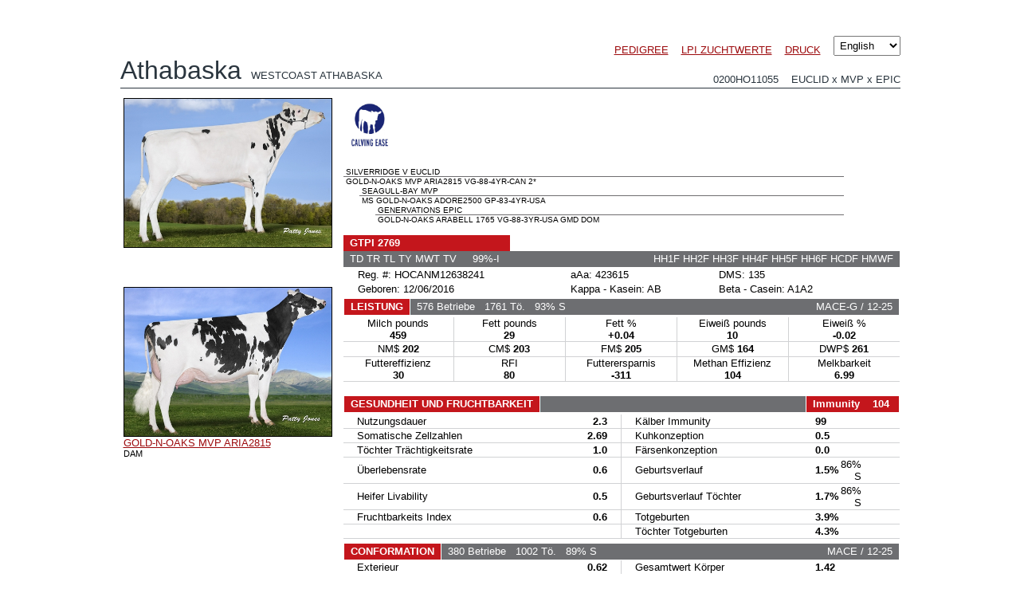

--- FILE ---
content_type: text/html; charset=UTF-8
request_url: https://www.semex.com/inc/bull/0200HO11055&lang=de&data=tpi&print=n&mobile=1
body_size: 60505
content:
<!DOCTYPE HTML PUBLIC "-//W3C//DTD HTML 4.01 Transitional//EN" "http://www.w3.org/TR/html4/loose.dtd">

<html>

<head>

<title>Semex </title>

<meta http-equiv="Content-Type" content="text/html; charset=utf-8">

<meta name="description" content="Semex develops and markets high quality genetic technologies, products and services to benefit livestock producers around the world while creating value for its owners. Our qualified, dedicated team is committed to achieving customer satisfaction and corporate success through strategic planning, innovation and partnerships.">
<meta name="keywords" content="Holstein Breeding Guide Royal Results Proof Top 100 LPI English Spansh French USA Red and White Jersey ayrshire Brown Swiss Canadienne Guernsey Milk Shorthorn Protein Breeds Designer Series Young Sire Search Beef Sires Promate Embryos Balance Newsletter Alliance Newsletter Beef Newsletter Breed Magazines Canadian Government Agencies Canadian Breed Associations">
<meta name="ROBOTS" content="noindex">

<link rel="shortcut icon" href="/favicon.ico">

<script src="//ajax.googleapis.com/ajax/libs/jquery/1.6/jquery.min.js" type="text/javascript"></script>
<script src="//ajax.googleapis.com/ajax/libs/jqueryui/1.8/jquery-ui.min.js" type="text/javascript"></script>
<script src="/images/layout2/slidebox/jquery.bxslider.js"></script>

<link href="/images/layout2/slidebox/jquery.bxslider.css" rel="stylesheet" />
<link rel="stylesheet" href="/images/layout2/main.css" type="text/css">

</head>

<body>
<style>body { padding:30px!important; }</style><FONT FACE="verdana,arial,helvetica" SIZE="2">

	<script type="text/javascript" src="/fancybox/source/jquery.fancybox.js?v=2.0.6"></script>
	<link rel="stylesheet" type="text/css" href="/fancybox/source/jquery.fancybox.css?v=2.0.6" media="screen" />
	<script type="text/javascript" src="/fancybox/source/helpers/jquery.fancybox-media.js?v=1.0.0"></script>

	<script type="text/javascript">
		$(document).ready(function() {
			/*
			 *  Simple image gallery. Uses default settings
			 */

			$('.fancybox').fancybox({
			      openEffect	: 'elastic',
			      closeEffect	: 'elastic',
			      prevEffect	: 'fade',
			      nextEffect	: 'fade',
			      autoDimensions	: true
			});

			/*
			 *  Different effects
			 */

			// Change title type, overlay opening speed and opacity
			$(".fancybox-effects-a").fancybox({
				helpers: {
					title : {
						type : 'outside'
					},
					overlay : {
						speedIn : 500,
						opacity : 0.95
					}
				}
			});

			// Disable opening and closing animations, change title type
			$(".fancybox-effects-b").fancybox({
				openEffect  : 'none',
				closeEffect	: 'none',

				helpers : {
					title : {
						type : 'over'
					}
				}
			});

			// Set custom style, close if clicked, change title type and overlay color
			$(".fancybox-effects-c").fancybox({
				wrapCSS    : 'fancybox-custom',
				closeClick : true,

				helpers : {
					title : {
						type : 'inside'
					},
					overlay : {
						css : {
							'background-color' : '#eee'
						}
					}
				}
			});

			// Remove padding, set opening and closing animations, close if clicked and disable overlay
			$(".fancybox-effects-d").fancybox({
				padding: 0,

				openEffect : 'elastic',
				openSpeed  : 150,

				closeEffect : 'elastic',
				closeSpeed  : 150,

				closeClick : true,

				helpers : {
					overlay : null
				}
			});

			/*
			 *  Button helper. Disable animations, hide close button, change title type and content
			 */

			$('.fancybox-buttons').fancybox({
				openEffect  : 'none',
				closeEffect : 'none',

				prevEffect : 'none',
				nextEffect : 'none',

				closeBtn  : false,

				helpers : {
					title : {
						type : 'inside'
					},
					buttons	: {}
				},

				afterLoad : function() {
					this.title = 'Image ' + (this.index + 1) + ' of ' + this.group.length + (this.title ? ' - ' + this.title : '');
				}
			});


			/*
			 *  Thumbnail helper. Disable animations, hide close button, arrows and slide to next gallery item if clicked
			 */

			$('.fancybox-thumbs').fancybox({
				prevEffect : 'none',
				nextEffect : 'none',

				closeBtn  : false,
				arrows    : false,
				nextClick : true,

				helpers : {
					thumbs : {
						width  : 50,
						height : 50
					}
				}
			});

			/*
			 *  Media helper. Group items, disable animations, hide arrows, enable media and button helpers.
			*/
			$('.fancybox-media')
				.attr('rel', 'media-gallery')
				.fancybox({
					openEffect : 'none',
					closeEffect : 'none',
					prevEffect : 'none',
					nextEffect : 'none',

					arrows : false,
					helpers : {
						media : {},
						buttons : {}
					}
				});

			/*
			 *  Open manually
			 */

			$("#fancybox-manual-a").click(function() {
				$.fancybox.open('1_b.jpg');
			});

			$("#fancybox-manual-b").click(function() {
				$.fancybox.open({
					href : 'iframe.html',
					type : 'iframe',
					padding : 5
				});
			});

			$("#fancybox-manual-c").click(function() {
				$.fancybox.open([
					{
						href : '1_b.jpg',
						title : 'My title'
					}, {
						href : '2_b.jpg',
						title : '2nd title'
					}, {
						href : '3_b.jpg'
					}
				], {
					helpers : {
						thumbs : {
							width: 75,
							height: 50
						}
					}
				});
			});


		});
	</script>

	<style type="text/css">
		.fancybox-custom .fancybox-skin {
			box-shadow: 0 0 50px #222;
		}
	</style>

	<center><br><table cellpadding=0 cellspacing=0 border=0 width=""><tr><td><FONT FACE="verdana,arial,helvetica" SIZE="2">


<SCRIPT LANGUAGE="JavaScript">
<!-- Begin
var version4 = (navigator.appVersion.charAt(0) == "4"); 
var popupHandle;
function closePopup() {
if(popupHandle != null && !popupHandle.closed) popupHandle.close();
}

function displayPopup(position,url,name,height,width,evnt) {

var properties = "toolbar = yes, scrollbars=yes, location = 0, height = " + height;
properties = properties + ", width=" + width;
var leftprop, topprop, screenX, screenY, cursorX, cursorY, padAmt;
if(navigator.appName == "Microsoft Internet Explorer") {
screenY = document.body.offsetHeight;
screenX = window.screen.availWidth;
}
else {
screenY = window.outerHeight
screenX = window.outerWidth
}
if(position == 1)	{ 
cursorX = evnt.screenX;
cursorY = evnt.screenY;
padAmtX = 10;
padAmtY = 10;
if((cursorY + height + padAmtY) > screenY) {

padAmtY = (-30) + (height * -1);
}

if((cursorX + width + padAmtX) > screenX)	{
padAmtX = (-30) + (width * -1);	
}
if(navigator.appName == "Microsoft Internet Explorer") {
leftprop = cursorX + padAmtX;
topprop = cursorY + padAmtY;
}
else {
leftprop = (cursorX - pageXOffset + padAmtX);
topprop = (cursorY - pageYOffset + padAmtY);
   }
}
else{
leftvar = (screenX - width) / 2;
rightvar = (screenY - height) / 2;
if(navigator.appName == "Microsoft Internet Explorer") {
leftprop = leftvar;
topprop = rightvar;
}
else {
leftprop = (leftvar - pageXOffset);
topprop = (rightvar - pageYOffset);
   }
}
if(evnt != null) {
properties = properties + ", left = " + leftprop;
properties = properties + ", top = " + topprop;
}
closePopup();
popupHandle = open(url,name,properties);
}
//  End -->
</script>

	<table cellpadding=0 cellspacing=0 border=0 width="100%">

	<tr valign=bottom>
	 <td align=right width="100%"><FONT FACE="arial,verdana,helvetica" SIZE="2"><a href="javascript:void(0)" onClick="displayPopup(2,'https://www.holstein.ca/ReportingViewer.aspx?r=ais&p=HOCANM12638241~English~KG~BCA~0','PedigreeHOCANM12638241',800,1000,(version4 ? event : null));">PEDIGREE</a> &nbsp;&nbsp; <a href="//www.semex.com/inc/bull/0200HO11055&lang=de&data=lpi&mobile=1" target="_parent">LPI ZUCHTWERTE</a> &nbsp;&nbsp; <a href="/downloads/vpo/German/TPI/0200HO11055.pdf" target="_blank">DRUCK</a>&nbsp;&nbsp;&nbsp;&nbsp;</td>
	 <td nowrap></td>
	<td>

		<form method=get name="clangform" action="/inc/i">

		<input type="hidden" name="view2" value="0200HO11055">
		<input type="hidden" name="lang" value="de">
		<input type="hidden" name="data" value="tpi">
		<input type="hidden" name="print" value="n">
		<input type="hidden" name="test" value="">

		<select name="clang" style="padding:3px;" onChange="javascript:document.clangform.submit()">
		
			 <option value="en" >English</option>
			 <option value="fr" >French</option>
			 <option value="sp" >Spanish</option>
			 <option value="jp" >Japanese</option>
			
		</select>

		</form>

		</td>
	</tr>

	</table>
	
	<table cellpadding=0 cellspacing=0 border=0 width="100%">

	<tr valign=bottom>
	 <td><FONT FACE="arial,verdana,helvetica" size="6" color="#2A353E">Athabaska</font> &nbsp;&nbsp; <FONT FACE="arial,verdana,helvetica" SIZE="2" color="#2A353E">WESTCOAST ATHABASKA </font></td>
	 <td align=right><FONT FACE="arial,verdana,helvetica" size="2" color="#2A353E">0200HO11055 &nbsp;&nbsp; EUCLID x MVP x EPIC</td>
	</tr>

	<tr><td colspan=2><img src="/images/clear.gif" width=1 height=3></td></tr>
	<tr bgcolor="#2A353E"><td colspan=2><img src="/images/clear.gif" width=1 height=1></td></tr>
	<tr><td colspan=2><img src="/images/clear.gif" width=1 height=3></td></tr>

	<tr><td colspan=2><img src="/images/clear.gif" width=1 height=5></td></tr>

	</table>

<table cellpadding=0 cellspacing=0 border=0 style="-webkit-print-color-adjust: exact;">

<tr valign=top>

 <td align=left><FONT FACE="verdana,arial,helvetica" SIZE="2">

	<table cellpadding=4 cellspacing=0 border=0><tr><td><table cellpadding=0 cellspacing=1 border=0 bgcolor="#000000"><tr bgcolor="#FFFFFF"><td><a class="fancybox" href="//www.semex.com/images/bull/pixsearch/HOCANM12638241/32656/WestcoastAthabaska0318.jpg" data-fancybox-group="gallery" title="WESTCOAST ATHABASKA"><img src="//www.semex.com/images/bull/pixsearch/HOCANM12638241/32656/WestcoastAthabaska0318.jpg" border=0 width=260></a></td></tr></table></td></tr></table>


 
	

	<br><br><table cellpadding=4 cellspacing=0 border=0><tr><td><table cellpadding=0 cellspacing=0 border=0 width=260>

<tr valign=bottom><td><FONT FACE="verdana,arial,helvetica" SIZE="1"><br></td></tr><tr valign=bottom><td align=left><FONT FACE="verdana,arial,helvetica" SIZE="2"><table cellpadding=0 cellspacing=1 border=0 bgcolor="#000000"><tr bgcolor="#FFFFFF"><td><a class="fancybox" href="//www.semex.com/images/bull/pixsearch/HOCANM12638241/33148/Gold-N-OaksMVP_Aria2815-ET0418.jpg" data-fancybox-group="gallery" title="GOLD-N-OAKS MVP ARIA2815  - DAM"><img src="//www.semex.com/images/bull/pixsearch/HOCANM12638241/33148/Gold-N-OaksMVP_Aria2815-ET0418.jpg" width=260 border=0></a></td></tr></table><a href="javascript:void(0)" onClick="displayPopup(2,'https://www.holstein.ca/ReportingViewer.aspx?r=ais&p=HOUSAF74072763~English~KG~BCA~0','PedigreeHOUSAF74072763',510,900,(version4 ? event : null));">GOLD-N-OAKS MVP ARIA2815 </a><br><small>DAM</small></td></tr>
</table></td></tr></table><table cellpadding=3 cellspacing=0 border=0><tr><td><FONT FACE="verdana,arial,helvetica" SIZE="2"></td></tr></table>

 </td>
 <td><FONT FACE="verdana,arial,helvetica" SIZE="1">&nbsp;&nbsp;&nbsp;</td>
 
 <td width="700" align=left><FONT FACE="verdana,arial,helvetica" SIZE="1"><table cellpadding=1 cellspacing=0 border=0 width="100%">
    
<tr>
 <td>

	

	

	<table cellpadding=7 cellspacing=0 border=0 width="100%"><tr>
	 <td align=left width="100%">&nbsp;<a href="/i?lang=de&view=list&breed=CE-H" target="_parent"><img src="//www.semex.com/images/layout2/brandlogos2/calvingease.jpg" height=60 border=0></a>&nbsp; </td>
	 <td width=1><img src="//www.semex.com/images/clear.gif" width=1 height=60></td>
	</tr></table>

 </td>
</tr>

    
<tr>
 <td align=center><br>

 <table cellpadding=0 cellspacing=0 border=0 width="100%">

 <tr>
  <td>

	<table cellpadding=0 cellspacing=0 border=0 width="90%">

	<tr>
	 <td width="0"><img src="//www.semex.com/images/clear.gif" width="0" height=1></td>
	 <td width="100%">

		<table cellpadding=0 cellspacing=0 border=0 width="100%">
		 <tr><td><FONT FACE="arial,verdana,helvetica" SIZE="1">&nbsp;SILVERRIDGE V EUCLID</td></tr>
		 <tr><td bgcolor="#6F6E70"><img src="//www.semex.com/images/clear.gif" width="1" height=1></td></tr>
		 <tr><td><FONT FACE="arial,verdana,helvetica" SIZE="1">&nbsp;GOLD-N-OAKS MVP ARIA2815 VG-88-4YR-CAN 2*</td></tr>
		</table>

	 </td>
	</tr>

	</table>

  </td>
 </tr>
 
	<tr><td><img src="//www.semex.com/images/clear.gif" width="1" height=1></td></tr>
	
 <tr>
  <td>

	<table cellpadding=0 cellspacing=0 border=0 width="90%">

	<tr>
	 <td width="20"><img src="//www.semex.com/images/clear.gif" width="20" height=1></td>
	 <td width="100%">

		<table cellpadding=0 cellspacing=0 border=0 width="100%">
		 <tr><td><FONT FACE="arial,verdana,helvetica" SIZE="1">&nbsp;SEAGULL-BAY MVP</td></tr>
		 <tr><td bgcolor="#6F6E70"><img src="//www.semex.com/images/clear.gif" width="1" height=1></td></tr>
		 <tr><td><FONT FACE="arial,verdana,helvetica" SIZE="1">&nbsp;MS GOLD-N-OAKS ADORE2500 GP-83-4YR-USA</td></tr>
		</table>

	 </td>
	</tr>

	</table>

  </td>
 </tr>
 
	<tr><td><img src="//www.semex.com/images/clear.gif" width="1" height=1></td></tr>
	
 <tr>
  <td>

	<table cellpadding=0 cellspacing=0 border=0 width="90%">

	<tr>
	 <td width="40"><img src="//www.semex.com/images/clear.gif" width="40" height=1></td>
	 <td width="100%">

		<table cellpadding=0 cellspacing=0 border=0 width="100%">
		 <tr><td><FONT FACE="arial,verdana,helvetica" SIZE="1">&nbsp;GENERVATIONS EPIC</td></tr>
		 <tr><td bgcolor="#6F6E70"><img src="//www.semex.com/images/clear.gif" width="1" height=1></td></tr>
		 <tr><td><FONT FACE="arial,verdana,helvetica" SIZE="1">&nbsp;GOLD-N-OAKS ARABELL 1765 VG-88-3YR-USA GMD DOM</td></tr>
		</table>

	 </td>
	</tr>

	</table>

  </td>
 </tr>
 
 </table><br>

	

 </td>
</tr>

  
<tr>
 <td>

	<table cellpadding=0 cellspacing=0 border=0 width="30%">

	<tr height="20">
	 <td bgcolor="#c4161c" nowrap><FONT FACE="arial,verdana,helvetica" SIZE="2" color="#FFFFFF">&nbsp;&nbsp;<b>GTPI 2769</b>&nbsp;&nbsp;</font></td>
	</tr>

	</table>

	<table cellpadding=0 cellspacing=0 border=0 width="100%">

	<tr height="20">
	 <td bgcolor="#6d6e71"><FONT FACE="arial,verdana,helvetica" SIZE="2" color="#FFFFFF">&nbsp;  TD TR TL TY MWT TV  &nbsp;&nbsp;&nbsp; 99%-I</font></td>
	 <td bgcolor="#6d6e71" align=right><FONT FACE="arial,verdana,helvetica" SIZE="2" color="#FFFFFF">HH1F HH2F HH3F HH4F HH5F HH6F HCDF HMWF &nbsp;</font></td>
	</tr>

	</table>
	
	<table cellpadding=1 cellspacing=1 border=0 width="95%">

	<tr>
	 <td align=left><FONT FACE="arial,verdana,helvetica" SIZE="2">&nbsp;&nbsp;&nbsp; Reg. #: HOCANM12638241</td>
	 <td align=left><FONT FACE="arial,verdana,helvetica" SIZE="2">aAa: 423615</td>
	 <td align=left><FONT FACE="arial,verdana,helvetica" SIZE="2">DMS: 135</td>
	</tr>

	<tr>
	 <td align=left><FONT FACE="arial,verdana,helvetica" SIZE="2">&nbsp;&nbsp;&nbsp; Geboren: 12/06/2016</td>
	 <td align=left><FONT FACE="arial,verdana,helvetica" SIZE="2">Kappa  -  Kasein: AB</td>
	 <td align=left><FONT FACE="arial,verdana,helvetica" SIZE="2">Beta -  Casein: A1A2</td>
	</tr>

	</table>

 </td>
</tr>

<tr>
 <td>

	<table cellpadding=0 cellspacing=1 border=0 width="100%">

	<tr height="20">
	 <td bgcolor="#c4161c" width2=150 nowrap><FONT FACE="arial,verdana,helvetica" SIZE="2" color="#FFFFFF">&nbsp;&nbsp;<b>LEISTUNG</b>&nbsp;&nbsp;</font></td>
	 <td bgcolor="#6d6e71" width="100%">

		<table cellpadding=0 cellspacing=0 border=0 width="100%">

		<tr>
		 <td>

			<table cellpadding=0 cellspacing=0 border=0>

			<tr>
			 <td nowrap><FONT FACE="arial,verdana,helvetica" SIZE="2" color="#FFFFFF">&nbsp; 576  Betriebe</td>
			 <td nowrap><FONT FACE="arial,verdana,helvetica" SIZE="2" color="#FFFFFF">&nbsp;&nbsp; 1761  T&ouml;.</td>
			 <td nowrap><FONT FACE="arial,verdana,helvetica" SIZE="2" color="#FFFFFF">&nbsp;&nbsp; 93%  S</td>
			</tr>

			</table>

		 </td>
		 <td align=right><FONT FACE="arial,verdana,helvetica" SIZE="2" color="#FFFFFF">MACE-G / 12-25 &nbsp;</font></td>
		</tr>

		</table>

	 </td>
	</tr>

	<tr><td colspan=2><img src="//www.semex.com/images/clear.gif" width=2 height=1></td></tr>

	</table>


	<table cellpadding=0 cellspacing=0 border=0 width="100%">

	<tr height=18>
	 <td width="20%" nowrap align=center><FONT FACE="arial,verdana,helvetica" SIZE="2">Milch pounds<br><b>459</b></td>
	 <td bgcolor="#d1d2d4"><img src="//www.semex.com/images/clear.gif" width=1 height=1></td>
	 <td width="20%" nowrap align=center><FONT FACE="arial,verdana,helvetica" SIZE="2">Fett pounds<br><b>29</b></td>
	 <td bgcolor="#d1d2d4"><img src="//www.semex.com/images/clear.gif" width=1 height=1></td>
	 <td width="20%" nowrap align=center><FONT FACE="arial,verdana,helvetica" SIZE="2">Fett %<br><b>+0.04</b></td>
	 <td bgcolor="#d1d2d4"><img src="//www.semex.com/images/clear.gif" width=1 height=1></td>
	 <td width="20%" nowrap align=center><FONT FACE="arial,verdana,helvetica" SIZE="2">Eiwei&szlig; pounds<br><b>10</b></td>
	 <td bgcolor="#d1d2d4"><img src="//www.semex.com/images/clear.gif" width=1 height=1></td>
	 <td width="20%" nowrap align=center><FONT FACE="arial,verdana,helvetica" SIZE="2">Eiwei&szlig; %<br><b>-0.02</b></td>
	</tr>

	<tr><td bgcolor="#d1d2d4" colspan=9><img src="//www.semex.com/images/clear.gif" width=1 height=1></td></tr>

	<tr height=18>
	 <td align=center nowrap><FONT FACE="arial,verdana,helvetica" SIZE="2">NM$ <b>202</b></td>
	 <td bgcolor="#d1d2d4"><img src="//www.semex.com/images/clear.gif" width=1 height=1></td>
	 <td align=center nowrap><FONT FACE="arial,verdana,helvetica" SIZE="2">CM$ <b>203</b></td>
	 <td bgcolor="#d1d2d4"><img src="//www.semex.com/images/clear.gif" width=1 height=1></td>
	 <td align=center nowrap><FONT FACE="arial,verdana,helvetica" SIZE="2">FM$ <b>205</b></td>
	 <td bgcolor="#d1d2d4"><img src="//www.semex.com/images/clear.gif" width=1 height=1></td>
	 <td align=center nowrap><FONT FACE="arial,verdana,helvetica" SIZE="2">GM$ <b>164</b></td>
	 <td bgcolor="#d1d2d4"><img src="//www.semex.com/images/clear.gif" width=1 height=1></td>
		 <td align=center nowrap><FONT FACE="arial,verdana,helvetica" SIZE="2">DWP$ <b>261</b></td>

	</tr>
	
		<tr><td bgcolor="#d1d2d4" colspan=9><img src="//www.semex.com/images/clear.gif" width=1 height=1></td></tr>

		<tr height=18>
		 <td width="20%" nowrap2 align=center><FONT FACE="arial,verdana,helvetica" SIZE="2">Futtereffizienz<br><b>30</b></td>
		 <td bgcolor="#d1d2d4"><img src="//www.semex.com/images/clear.gif" width=1 height=1></td>
		 <td width="20%" nowrap align=center><FONT FACE="arial,verdana,helvetica" SIZE="2">RFI<br><b>80</b></td>
		 <td bgcolor="#d1d2d4"><img src="//www.semex.com/images/clear.gif" width=1 height=1></td>
		 <td width="20%" nowrap2 align=center><FONT FACE="arial,verdana,helvetica" SIZE="2">Futterersparnis<br><b>-311</b></td>
		 <td bgcolor="#d1d2d4"><img src="//www.semex.com/images/clear.gif" width=1 height=1></td>
		 <td width="20%" nowrap align=center><FONT FACE="arial,verdana,helvetica" SIZE="2">Methan Effizienz <br><b>104</td>
		 <td bgcolor="#d1d2d4"><img src="//www.semex.com/images/clear.gif" width=1 height=1></td>
		 <td width="20%" nowrap align=center><FONT FACE="arial,verdana,helvetica" SIZE="2">Melkbarkeit<br><b>6.99</b></td>
		</tr>
		
	</table>


	<table cellpadding=0 cellspacing=0 border=0 width="100%">

	<tr>
	 <td bgcolor="#d1d2d4"><img src="//www.semex.com/images/clear.gif" width=1 height=1></td>
	</tr>

	<tr>
	 <td align=center height=13><FONT FACE="arial,verdana,helvetica" SIZE="2">
	&nbsp;
	 </td>
	</tr>

	</table>

 </td>
</tr>

<tr>
 <td>

	<table cellpadding=0 cellspacing=1 border=0 width="100%">

	<tr height="20">
	 <td bgcolor="#c4161c"  nowrap><FONT FACE="arial,verdana,helvetica" SIZE="2" color="#FFFFFF">&nbsp;&nbsp;<b>GESUNDHEIT UND FRUCHTBARKEIT</b>&nbsp;&nbsp;</font></td>
	 <td bgcolor="#6d6e71" width="100%">&nbsp;</td>
	 <td bgcolor="#c4161c" nowrap ><FONT FACE="arial,verdana,helvetica" SIZE="2" color="#FFFFFF">&nbsp;&nbsp;<b>Immunity &nbsp;&nbsp; 104</b>&nbsp;&nbsp;&nbsp;</font></td>

	</tr>

	</table>

	<table cellpadding=0 cellspacing=0 border=0 width="100%">

	<tr><td bgcolor="#FFFFFF" colspan=3><img src="//www.semex.com/images/clear.gif" width=1 height=2></td></tr>

	<tr>
	 <td width="50%"><table cellpadding=1 cellspacing=0 border=0 width="100%"><tr><td nowrap><FONT FACE="arial,verdana,helvetica" SIZE="2">&nbsp;&nbsp;&nbsp; Nutzungsdauer</td><td align=right nowrap><FONT FACE="arial,verdana,helvetica" SIZE="2"><b>2.3</b> &nbsp;&nbsp;&nbsp;</td></tr></table></td>
	 <td bgcolor="#d1d2d4"><img src="//www.semex.com/images/clear.gif" width=1 height=1></td>
	 <td width="50%"><table cellpadding=1 cellspacing=0 border=0><tr><td width="240" nowrap><FONT FACE="arial,verdana,helvetica" SIZE="2">&nbsp;&nbsp;&nbsp; K&auml;lber Immunity</td><td align=right width= nowrap><FONT FACE="arial,verdana,helvetica" SIZE="2"><b>99</b></td><td align=right width=1 nowrap><FONT FACE="arial,verdana,helvetica" SIZE="2">&nbsp;</td></tr></table></td>
	</tr>

	<tr><td bgcolor="#d1d2d4" colspan=3><img src="//www.semex.com/images/clear.gif" width=1 height=1></td></tr>

	<tr>
	 <td width="50%"><table cellpadding=1 cellspacing=0 border=0 width="100%"><tr><td nowrap><FONT FACE="arial,verdana,helvetica" SIZE="2">&nbsp;&nbsp;&nbsp; Somatische Zellzahlen</td><td align=right nowrap><FONT FACE="arial,verdana,helvetica" SIZE="2"><b>2.69</b> &nbsp;&nbsp;&nbsp;</td></tr></table></td>
	 <td bgcolor="#d1d2d4"><img src="//www.semex.com/images/clear.gif" width=1 height=1></td>
	 <td width="50%"><table cellpadding=1 cellspacing=0 border=0><tr><td width="240" nowrap><FONT FACE="arial,verdana,helvetica" SIZE="2">&nbsp;&nbsp;&nbsp; Kuhkonzeption</td><td align=right width= nowrap><FONT FACE="arial,verdana,helvetica" SIZE="2"><b>0.5</b></td><td align=right width=1 nowrap><FONT FACE="arial,verdana,helvetica" SIZE="2">&nbsp;</td></tr></table></td>
	</tr>

	<tr><td bgcolor="#d1d2d4" colspan=3><img src="//www.semex.com/images/clear.gif" width=1 height=1></td></tr>

	<tr>
	 <td width="50%"><table cellpadding=1 cellspacing=0 border=0 width="100%"><tr><td nowrap><FONT FACE="arial,verdana,helvetica" SIZE="2">&nbsp;&nbsp;&nbsp; T&ouml;chter Tr&auml;chtigkeitsrate</td><td align=right nowrap><FONT FACE="arial,verdana,helvetica" SIZE="2"><b>1.0</b> &nbsp;&nbsp;&nbsp;</td></tr></table></td>
	 <td bgcolor="#d1d2d4"><img src="//www.semex.com/images/clear.gif" width=1 height=1></td>
	 <td width="50%"><table cellpadding=1 cellspacing=0 border=0><tr><td width="240" nowrap><FONT FACE="arial,verdana,helvetica" SIZE="2">&nbsp;&nbsp;&nbsp; F&auml;rsenkonzeption</td><td align=right width= nowrap><FONT FACE="arial,verdana,helvetica" SIZE="2"><b>0.0</b></td><td align=right width=1 nowrap><FONT FACE="arial,verdana,helvetica" SIZE="2">&nbsp;</td></tr></table></td>
	</tr>

	<tr><td bgcolor="#d1d2d4" colspan=3><img src="//www.semex.com/images/clear.gif" width=1 height=1></td></tr>

	<tr>
	 <td width="50%"><table cellpadding=1 cellspacing=0 border=0 width="100%"><tr><td nowrap><FONT FACE="arial,verdana,helvetica" SIZE="2">&nbsp;&nbsp;&nbsp; &Uuml;berlebensrate</td><td align=right nowrap><FONT FACE="arial,verdana,helvetica" SIZE="2"><b>0.6</b> &nbsp;&nbsp;&nbsp;</td></tr></table></td>
	 <td bgcolor="#d1d2d4"><img src="//www.semex.com/images/clear.gif" width=1 height=1></td>
	 <td width="50%"><table cellpadding=1 cellspacing=0 border=0><tr><td width="240" nowrap><FONT FACE="arial,verdana,helvetica" SIZE="2">&nbsp;&nbsp;&nbsp; Geburtsverlauf</td><td align=right width= nowrap><FONT FACE="arial,verdana,helvetica" SIZE="2"><b>1.5%</b></td><td align=right width=1 nowrap><FONT FACE="arial,verdana,helvetica" SIZE="2">86% S</td></tr></table></td>
	</tr>

	<tr><td bgcolor="#d1d2d4" colspan=3><img src="//www.semex.com/images/clear.gif" width=1 height=1></td></tr>

	<tr>
	 <td width="50%"><table cellpadding=1 cellspacing=0 border=0 width="100%"><tr><td nowrap><FONT FACE="arial,verdana,helvetica" SIZE="2">&nbsp;&nbsp;&nbsp; Heifer Livability</td><td align=right nowrap><FONT FACE="arial,verdana,helvetica" SIZE="2"><b>0.5</b> &nbsp;&nbsp;&nbsp;</td></tr></table></td>
	 <td bgcolor="#d1d2d4"><img src="//www.semex.com/images/clear.gif" width=1 height=1></td>
	 <td width="50%"><table cellpadding=1 cellspacing=0 border=0><tr><td width="240" nowrap><FONT FACE="arial,verdana,helvetica" SIZE="2">&nbsp;&nbsp;&nbsp; Geburtsverlauf T&ouml;chter</td><td align=right width= nowrap><FONT FACE="arial,verdana,helvetica" SIZE="2"><b>1.7%</b></td><td align=right width=1 nowrap><FONT FACE="arial,verdana,helvetica" SIZE="2">86% S</td></tr></table></td>
	</tr>

	<tr><td bgcolor="#d1d2d4" colspan=3><img src="//www.semex.com/images/clear.gif" width=1 height=1></td></tr>

	<tr>
	 <td width="50%"><table cellpadding=1 cellspacing=0 border=0 width="100%"><tr><td nowrap><FONT FACE="arial,verdana,helvetica" SIZE="2">&nbsp;&nbsp;&nbsp; Fruchtbarkeits Index</td><td align=right nowrap><FONT FACE="arial,verdana,helvetica" SIZE="2"><b>0.6</b> &nbsp;&nbsp;&nbsp;</td></tr></table></td>
	 <td bgcolor="#d1d2d4"><img src="//www.semex.com/images/clear.gif" width=1 height=1></td>
	 <td width="50%"><table cellpadding=1 cellspacing=0 border=0><tr><td width="240" nowrap><FONT FACE="arial,verdana,helvetica" SIZE="2">&nbsp;&nbsp;&nbsp; Totgeburten</td><td align=right width= nowrap><FONT FACE="arial,verdana,helvetica" SIZE="2"><b>3.9%</b></td><td align=right width=1 nowrap><FONT FACE="arial,verdana,helvetica" SIZE="2">&nbsp;</td></tr></table></td>
	</tr>

	<tr><td bgcolor="#d1d2d4" colspan=3><img src="//www.semex.com/images/clear.gif" width=1 height=1></td></tr>

	<tr>
	 <td width="50%"></td>
	 <td bgcolor="#d1d2d4"><img src="//www.semex.com/images/clear.gif" width=1 height=1></td>
	 <td width="50%"><table cellpadding=1 cellspacing=0 border=0><tr><td width="240" nowrap><FONT FACE="arial,verdana,helvetica" SIZE="2">&nbsp;&nbsp;&nbsp; T&ouml;chter Totgeburten</td><td align=right width= nowrap><FONT FACE="arial,verdana,helvetica" SIZE="2"><b>4.3%</b></td><td align=right width=1 nowrap><FONT FACE="arial,verdana,helvetica" SIZE="2">&nbsp;</td></tr></table></td>
	</tr>
	
	<tr><td bgcolor="#d1d2d4" colspan=3><img src="//www.semex.com/images/clear.gif" width=1 height=1></td></tr>
	<tr><td bgcolor="#ffffff" colspan=3><img src="//www.semex.com/images/clear.gif" width=1 height=3></td></tr>

	</table>

 </td>
</tr>

<tr>
 <td valign=top>

	<table cellpadding=0 cellspacing=1 border=0 width="100%">

	<tr height="20">
	 <td bgcolor="#c4161c" nowrap><FONT FACE="arial,verdana,helvetica" SIZE="2" color="#FFFFFF">&nbsp;&nbsp;<b>CONFORMATION</b>&nbsp;&nbsp;</font></td>
	 <td bgcolor="#6d6e71" width="100%">

		<table cellpadding=0 cellspacing=0 border=0 width="100%">

		<tr>
		 <td>

			<table cellpadding=0 cellspacing=0 border=0>

			<tr>
			 <td nowrap><FONT FACE="arial,verdana,helvetica" SIZE="2" color="#FFFFFF">&nbsp; 380  Betriebe</td>
			 <td nowrap><FONT FACE="arial,verdana,helvetica" SIZE="2" color="#FFFFFF">&nbsp;&nbsp; 1002  T&ouml;.</td>
			 <td nowrap><FONT FACE="arial,verdana,helvetica" SIZE="2" color="#FFFFFF">&nbsp;&nbsp; 89%  S</td>
			</tr>

			</table>

		 </td>
		 <td align=right><FONT FACE="arial,verdana,helvetica" SIZE="2" color="#FFFFFF">MACE / 12-25 &nbsp;</font></td>
		</tr>

		</table>

	 </td>
	</tr>

	</table>

	<table cellpadding=0 cellspacing=0 border=0 width="100%">

	<tr>
	 <td width="50%"><table cellpadding=1 cellspacing=0 border=0 width="100%"><tr><td nowrap><FONT FACE="arial,verdana,helvetica" SIZE="2">&nbsp;&nbsp;&nbsp; Exterieur</td><td align=right nowrap><FONT FACE="arial,verdana,helvetica" SIZE="2"><b>0.62</b> &nbsp;&nbsp;&nbsp;</td></tr></table></td>
	 <td bgcolor="#d1d2d4"><img src="//www.semex.com/images/clear.gif" width=1 height=1></td>
		  <td width="50%"><table cellpadding=1 cellspacing=0 border=0><tr><td width="240" nowrap><FONT FACE="arial,verdana,helvetica" SIZE="2">&nbsp;&nbsp;&nbsp; Gesamtwert K&ouml;rper</td><td align=right width= nowrap><FONT FACE="arial,verdana,helvetica" SIZE="2"><b>1.42</b></td><td align=right width=1><FONT FACE="arial,verdana,helvetica" SIZE="2">&nbsp;</td></tr></table></td>

	</tr>
	
	<tr><td bgcolor="#d1d2d4" colspan=3><img src="//www.semex.com/images/clear.gif" width=1 height=1></td></tr>

	<tr>
	 <td width="50%"><table cellpadding=1 cellspacing=0 border=0 width="100%"><tr><td nowrap><FONT FACE="arial,verdana,helvetica" SIZE="2">&nbsp;&nbsp;&nbsp; Euterform</td><td align=right nowrap><FONT FACE="arial,verdana,helvetica" SIZE="2"><b>0.35</b> &nbsp;&nbsp;&nbsp;</td></tr></table></td>
	 <td bgcolor="#d1d2d4"><img src="//www.semex.com/images/clear.gif" width=1 height=1></td>
		  	 <td width="50%"><table cellpadding=1 cellspacing=0 border=0><tr><td width="240" nowrap><FONT FACE="arial,verdana,helvetica" SIZE="2">&nbsp;&nbsp;&nbsp; Gesamtwert Milchtyp</td><td align=right width= nowrap><FONT FACE="arial,verdana,helvetica" SIZE="2"><b>-0.50</b></td><td align=right width=1><FONT FACE="arial,verdana,helvetica" SIZE="2">&nbsp;</td></tr></table></td>

	</tr>
	
	<tr><td bgcolor="#d1d2d4" colspan=3><img src="//www.semex.com/images/clear.gif" width=1 height=1></td></tr>
		  
	<tr>
	 <td width="50%"><table cellpadding=1 cellspacing=0 border=0 width="100%"><tr><td nowrap><FONT FACE="arial,verdana,helvetica" SIZE="2">&nbsp;&nbsp;&nbsp; Fundament</td><td align=right nowrap><FONT FACE="arial,verdana,helvetica" SIZE="2"><b>0.38</b> &nbsp;&nbsp;&nbsp;</td></tr></table></td>
	 <td bgcolor="#d1d2d4"><img src="//www.semex.com/images/clear.gif" width=1 height=1></td>
	</tr>
	
	<tr><td bgcolor="#d1d2d4" colspan=3><img src="//www.semex.com/images/clear.gif" width=1 height=1></td></tr>

	<tr><td bgcolor="#FFFFFF" colspan=3><img src="//www.semex.com/images/clear.gif" width=1 height=7></td></tr>

	</table>
	
	<table cellpadding=0 cellspacing=0 border=0 width=100%>

	<tr>
	 <td colspan=2></td>
	 <td align=center><table cellpadding=0 cellspacing=0 border=0><tr><td bgcolor="#d1d2d4"><img src="//www.semex.com/images/clear.gif" width=269 height=1></td></tr></table></td>
	 <td></td>
	</tr>
	
		<tr bgcolor=#E4E4E4 height=>
		 <td nowrap><FONT FACE="arial,verdana,helvetica" SIZE="2">&nbsp;Gr&ouml;&szlig;e</td>
		 <td nowrap align=right></td>
		 <td align=center>

			<table cellpadding=0 cellspacing=0 border=0><tr>
			 <td><table cellpadding=0 cellspacing=0 border=0><tr bgcolor="#E4E4E4"><td><img src="//www.semex.com/images/greydot.gif" width="1" height="23"></td><td><img src="//www.semex.com/images/clear1.gif" width="66" height="23"></td><td><img src="//www.semex.com/images/greydot.gif" width="1" height="23"></td></tr></table></td>
			 <td><table cellpadding=0 cellspacing=0 border=0><tr bgcolor="#E4E4E4"><td><img src="//www.semex.com/images/clear1.gif" width="66" height="23"></td><td><img src="//www.semex.com/images/greydot.gif" width="1" height="23"></td></tr></table></td>
			 <td><table cellpadding=0 cellspacing=0 border=0><tr bgcolor="#E4E4E4"><td><img src="//www.semex.com/images/chart-red.gif" width="66" height="13"></td><td><table cellpadding=0 cellspacing=0 border=0><tr bgcolor="#E4E4E4"><td><img src="//www.semex.com/images/greydot.gif" width="1" height="5"></td></tr><tr bgcolor="#E4E4E4"><td><img src="//www.semex.com/images/chart-red.gif" width="1" height="13"></td></tr><tr bgcolor="#E4E4E4"><td><img src="//www.semex.com/images/greydot.gif" width="1" height="5"></td></tr></table></td></tr></table></td>
			 <td><table cellpadding=0 cellspacing=0 border=0><tr bgcolor="#E4E4E4"><td><img src="//www.semex.com/images/chart-red.gif" width="11" height="13"></td><td><img src="//www.semex.com/images/clear1.gif" width="55" height="13"></td><td><img src="//www.semex.com/images/greydot.gif" width="1" height="23"></td></tr></table></td>
			</tr></table>

		 </td>
		 <td nowrap><FONT FACE="arial,verdana,helvetica" SIZE="2">&nbsp;gro&szlig;</td>
		 <td align=right><FONT FACE="arial,verdana,helvetica" SIZE="2"><b>&nbsp;+1.16&nbsp;</td>
		</tr>
		
		<tr bgcolor=#FFFFFF height=>
		 <td nowrap><FONT FACE="arial,verdana,helvetica" SIZE="2">&nbsp;St&auml;rke</td>
		 <td nowrap align=right></td>
		 <td align=center>

			<table cellpadding=0 cellspacing=0 border=0><tr>
			 <td><table cellpadding=0 cellspacing=0 border=0><tr bgcolor="#FFFFFF"><td><img src="//www.semex.com/images/greydot.gif" width="1" height="23"></td><td><img src="//www.semex.com/images/clear0.gif" width="66" height="23"></td><td><img src="//www.semex.com/images/greydot.gif" width="1" height="23"></td></tr></table></td>
			 <td><table cellpadding=0 cellspacing=0 border=0><tr bgcolor="#FFFFFF"><td><img src="//www.semex.com/images/clear0.gif" width="66" height="23"></td><td><img src="//www.semex.com/images/greydot.gif" width="1" height="23"></td></tr></table></td>
			 <td><table cellpadding=0 cellspacing=0 border=0><tr bgcolor="#FFFFFF"><td><img src="//www.semex.com/images/chart-red.gif" width="60" height="13"></td><td><img src="//www.semex.com/images/clear0.gif" width="6" height="13"></td><td><img src="//www.semex.com/images/greydot.gif" width="1" height="23"></td></tr></table></td>
			 <td><table cellpadding=0 cellspacing=0 border=0><tr bgcolor="#FFFFFF"><td><img src="//www.semex.com/images/clear0.gif" width="66" height="23"></td><td><img src="//www.semex.com/images/greydot.gif" width="1" height="23"></td></tr></table></td>
			</tr></table>

		 </td>
		 <td nowrap><FONT FACE="arial,verdana,helvetica" SIZE="2">&nbsp;stark</td>
		 <td align=right><FONT FACE="arial,verdana,helvetica" SIZE="2"><b>&nbsp;+0.91&nbsp;</td>
		</tr>
		
		<tr bgcolor=#E4E4E4 height=>
		 <td nowrap><FONT FACE="arial,verdana,helvetica" SIZE="2">&nbsp;K&ouml;rpertiefe</td>
		 <td nowrap align=right></td>
		 <td align=center>

			<table cellpadding=0 cellspacing=0 border=0><tr>
			 <td><table cellpadding=0 cellspacing=0 border=0><tr bgcolor="#E4E4E4"><td><img src="//www.semex.com/images/greydot.gif" width="1" height="23"></td><td><img src="//www.semex.com/images/clear1.gif" width="66" height="23"></td><td><img src="//www.semex.com/images/greydot.gif" width="1" height="23"></td></tr></table></td>
			 <td><table cellpadding=0 cellspacing=0 border=0><tr bgcolor="#E4E4E4"><td><img src="//www.semex.com/images/clear1.gif" width="66" height="23"></td><td><img src="//www.semex.com/images/greydot.gif" width="1" height="23"></td></tr></table></td>
			 <td><table cellpadding=0 cellspacing=0 border=0><tr bgcolor="#E4E4E4"><td><img src="//www.semex.com/images/chart-red.gif" width="51" height="13"></td><td><img src="//www.semex.com/images/clear1.gif" width="15" height="13"></td><td><img src="//www.semex.com/images/greydot.gif" width="1" height="23"></td></tr></table></td>
			 <td><table cellpadding=0 cellspacing=0 border=0><tr bgcolor="#E4E4E4"><td><img src="//www.semex.com/images/clear1.gif" width="66" height="23"></td><td><img src="//www.semex.com/images/greydot.gif" width="1" height="23"></td></tr></table></td>
			</tr></table>

		 </td>
		 <td nowrap><FONT FACE="arial,verdana,helvetica" SIZE="2">&nbsp;viel</td>
		 <td align=right><FONT FACE="arial,verdana,helvetica" SIZE="2"><b>&nbsp;+0.77&nbsp;</td>
		</tr>
		
		<tr bgcolor=#FFFFFF height=>
		 <td nowrap><FONT FACE="arial,verdana,helvetica" SIZE="2">&nbsp;Milchcharakter</td>
		 <td nowrap align=right></td>
		 <td align=center>

			<table cellpadding=0 cellspacing=0 border=0><tr>
			 <td><table cellpadding=0 cellspacing=0 border=0><tr bgcolor="#FFFFFF"><td><img src="//www.semex.com/images/greydot.gif" width="1" height="23"></td><td><img src="//www.semex.com/images/clear0.gif" width="66" height="23"></td><td><img src="//www.semex.com/images/greydot.gif" width="1" height="23"></td></tr></table></td>
			 <td><table cellpadding=0 cellspacing=0 border=0><tr bgcolor="#FFFFFF"><td><img src="//www.semex.com/images/clear0.gif" width="32" height="13"></td><td><img src="//www.semex.com/images/chart-red.gif" width="34" height="13"></td><td><img src="//www.semex.com/images/greydot.gif" width="1" height="23"></td></tr></table></td>
			 <td><table cellpadding=0 cellspacing=0 border=0><tr bgcolor="#FFFFFF"><td><img src="//www.semex.com/images/clear0.gif" width="66" height="23"></td><td><img src="//www.semex.com/images/greydot.gif" width="1" height="23"></td></tr></table></td>
			 <td><table cellpadding=0 cellspacing=0 border=0><tr bgcolor="#FFFFFF"><td><img src="//www.semex.com/images/clear0.gif" width="66" height="23"></td><td><img src="//www.semex.com/images/greydot.gif" width="1" height="23"></td></tr></table></td>
			</tr></table>

		 </td>
		 <td nowrap><FONT FACE="arial,verdana,helvetica" SIZE="2">&nbsp;wenig</td>
		 <td align=right><FONT FACE="arial,verdana,helvetica" SIZE="2"><b>&nbsp;-0.51&nbsp;</td>
		</tr>
		
		<tr bgcolor=#E4E4E4 height=>
		 <td nowrap><FONT FACE="arial,verdana,helvetica" SIZE="2">&nbsp;Beckenneigung</td>
		 <td nowrap align=right></td>
		 <td align=center>

			<table cellpadding=0 cellspacing=0 border=0><tr>
			 <td><table cellpadding=0 cellspacing=0 border=0><tr bgcolor="#E4E4E4"><td><img src="//www.semex.com/images/greydot.gif" width="1" height="23"></td><td><img src="//www.semex.com/images/clear1.gif" width="66" height="23"></td><td><img src="//www.semex.com/images/greydot.gif" width="1" height="23"></td></tr></table></td>
			 <td><table cellpadding=0 cellspacing=0 border=0><tr bgcolor="#E4E4E4"><td><img src="//www.semex.com/images/clear1.gif" width="66" height="23"></td><td><img src="//www.semex.com/images/greydot.gif" width="1" height="23"></td></tr></table></td>
			 <td><table cellpadding=0 cellspacing=0 border=0><tr bgcolor="#E4E4E4"><td><img src="//www.semex.com/images/chart-red.gif" width="56" height="13"></td><td><img src="//www.semex.com/images/clear1.gif" width="10" height="13"></td><td><img src="//www.semex.com/images/greydot.gif" width="1" height="23"></td></tr></table></td>
			 <td><table cellpadding=0 cellspacing=0 border=0><tr bgcolor="#E4E4E4"><td><img src="//www.semex.com/images/clear1.gif" width="66" height="23"></td><td><img src="//www.semex.com/images/greydot.gif" width="1" height="23"></td></tr></table></td>
			</tr></table>

		 </td>
		 <td nowrap><FONT FACE="arial,verdana,helvetica" SIZE="2">&nbsp;abfallend</td>
		 <td align=right><FONT FACE="arial,verdana,helvetica" SIZE="2"><b>&nbsp;+0.85&nbsp;</td>
		</tr>
		
		<tr bgcolor=#FFFFFF height=>
		 <td nowrap><FONT FACE="arial,verdana,helvetica" SIZE="2">&nbsp;Beckenbreite</td>
		 <td nowrap align=right></td>
		 <td align=center>

			<table cellpadding=0 cellspacing=0 border=0><tr>
			 <td><table cellpadding=0 cellspacing=0 border=0><tr bgcolor="#FFFFFF"><td><img src="//www.semex.com/images/greydot.gif" width="1" height="23"></td><td><img src="//www.semex.com/images/clear0.gif" width="66" height="23"></td><td><img src="//www.semex.com/images/greydot.gif" width="1" height="23"></td></tr></table></td>
			 <td><table cellpadding=0 cellspacing=0 border=0><tr bgcolor="#FFFFFF"><td><img src="//www.semex.com/images/clear0.gif" width="66" height="23"></td><td><img src="//www.semex.com/images/greydot.gif" width="1" height="23"></td></tr></table></td>
			 <td><table cellpadding=0 cellspacing=0 border=0><tr bgcolor="#FFFFFF"><td><img src="//www.semex.com/images/chart-red.gif" width="66" height="13"></td><td><table cellpadding=0 cellspacing=0 border=0><tr bgcolor="#FFFFFF"><td><img src="//www.semex.com/images/greydot.gif" width="1" height="5"></td></tr><tr bgcolor="#FFFFFF"><td><img src="//www.semex.com/images/chart-red.gif" width="1" height="13"></td></tr><tr bgcolor="#FFFFFF"><td><img src="//www.semex.com/images/greydot.gif" width="1" height="5"></td></tr></table></td></tr></table></td>
			 <td><table cellpadding=0 cellspacing=0 border=0><tr bgcolor="#FFFFFF"><td><img src="//www.semex.com/images/chart-red.gif" width="10" height="13"></td><td><img src="//www.semex.com/images/clear0.gif" width="56" height="13"></td><td><img src="//www.semex.com/images/greydot.gif" width="1" height="23"></td></tr></table></td>
			</tr></table>

		 </td>
		 <td nowrap><FONT FACE="arial,verdana,helvetica" SIZE="2">&nbsp;breit</td>
		 <td align=right><FONT FACE="arial,verdana,helvetica" SIZE="2"><b>&nbsp;+1.15&nbsp;</td>
		</tr>
		
		<tr bgcolor=#E4E4E4 height=>
		 <td nowrap><FONT FACE="arial,verdana,helvetica" SIZE="2">&nbsp;Hinterbeinwinkelung</td>
		 <td nowrap align=right></td>
		 <td align=center>

			<table cellpadding=0 cellspacing=0 border=0><tr>
			 <td><table cellpadding=0 cellspacing=0 border=0><tr bgcolor="#E4E4E4"><td><img src="//www.semex.com/images/greydot.gif" width="1" height="23"></td><td><img src="//www.semex.com/images/clear1.gif" width="66" height="23"></td><td><img src="//www.semex.com/images/greydot.gif" width="1" height="23"></td></tr></table></td>
			 <td><table cellpadding=0 cellspacing=0 border=0><tr bgcolor="#E4E4E4"><td><img src="//www.semex.com/images/clear1.gif" width="66" height="23"></td><td><img src="//www.semex.com/images/greydot.gif" width="1" height="23"></td></tr></table></td>
			 <td><table cellpadding=0 cellspacing=0 border=0><tr bgcolor="#E4E4E4"><td><img src="//www.semex.com/images/chart-red.gif" width="66" height="13"></td><td><table cellpadding=0 cellspacing=0 border=0><tr bgcolor="#E4E4E4"><td><img src="//www.semex.com/images/greydot.gif" width="1" height="5"></td></tr><tr bgcolor="#E4E4E4"><td><img src="//www.semex.com/images/chart-red.gif" width="1" height="13"></td></tr><tr bgcolor="#E4E4E4"><td><img src="//www.semex.com/images/greydot.gif" width="1" height="5"></td></tr></table></td></tr></table></td>
			 <td><table cellpadding=0 cellspacing=0 border=0><tr bgcolor="#E4E4E4"><td><img src="//www.semex.com/images/chart-red.gif" width="33" height="13"></td><td><img src="//www.semex.com/images/clear1.gif" width="33" height="13"></td><td><img src="//www.semex.com/images/greydot.gif" width="1" height="23"></td></tr></table></td>
			</tr></table>

		 </td>
		 <td nowrap><FONT FACE="arial,verdana,helvetica" SIZE="2">&nbsp;gewinkelt</td>
		 <td align=right><FONT FACE="arial,verdana,helvetica" SIZE="2"><b>&nbsp;+1.50&nbsp;</td>
		</tr>
		
		<tr bgcolor=#FFFFFF height=>
		 <td nowrap><FONT FACE="arial,verdana,helvetica" SIZE="2">&nbsp;Hinterbeinansicht hinten</td>
		 <td nowrap align=right></td>
		 <td align=center>

			<table cellpadding=0 cellspacing=0 border=0><tr>
			 <td><table cellpadding=0 cellspacing=0 border=0><tr bgcolor="#FFFFFF"><td><img src="//www.semex.com/images/greydot.gif" width="1" height="23"></td><td><img src="//www.semex.com/images/clear0.gif" width="66" height="23"></td><td><img src="//www.semex.com/images/greydot.gif" width="1" height="23"></td></tr></table></td>
			 <td><table cellpadding=0 cellspacing=0 border=0><tr bgcolor="#FFFFFF"><td><img src="//www.semex.com/images/clear0.gif" width="66" height="23"></td><td><img src="//www.semex.com/images/greydot.gif" width="1" height="23"></td></tr></table></td>
			 <td><table cellpadding=0 cellspacing=0 border=0><tr bgcolor="#FFFFFF"><td><img src="//www.semex.com/images/chart-red.gif" width="56" height="13"></td><td><img src="//www.semex.com/images/clear0.gif" width="10" height="13"></td><td><img src="//www.semex.com/images/greydot.gif" width="1" height="23"></td></tr></table></td>
			 <td><table cellpadding=0 cellspacing=0 border=0><tr bgcolor="#FFFFFF"><td><img src="//www.semex.com/images/clear0.gif" width="66" height="23"></td><td><img src="//www.semex.com/images/greydot.gif" width="1" height="23"></td></tr></table></td>
			</tr></table>

		 </td>
		 <td nowrap><FONT FACE="arial,verdana,helvetica" SIZE="2">&nbsp;paralell</td>
		 <td align=right><FONT FACE="arial,verdana,helvetica" SIZE="2"><b>&nbsp;+0.85&nbsp;</td>
		</tr>
		
		<tr bgcolor=#E4E4E4 height=>
		 <td nowrap><FONT FACE="arial,verdana,helvetica" SIZE="2">&nbsp;Fesselung</td>
		 <td nowrap align=right></td>
		 <td align=center>

			<table cellpadding=0 cellspacing=0 border=0><tr>
			 <td><table cellpadding=0 cellspacing=0 border=0><tr bgcolor="#E4E4E4"><td><img src="//www.semex.com/images/greydot.gif" width="1" height="23"></td><td><img src="//www.semex.com/images/clear1.gif" width="66" height="23"></td><td><img src="//www.semex.com/images/greydot.gif" width="1" height="23"></td></tr></table></td>
			 <td><table cellpadding=0 cellspacing=0 border=0><tr bgcolor="#E4E4E4"><td><img src="//www.semex.com/images/clear1.gif" width="46" height="13"></td><td><img src="//www.semex.com/images/chart-red.gif" width="20" height="13"></td><td><img src="//www.semex.com/images/greydot.gif" width="1" height="23"></td></tr></table></td>
			 <td><table cellpadding=0 cellspacing=0 border=0><tr bgcolor="#E4E4E4"><td><img src="//www.semex.com/images/clear1.gif" width="66" height="23"></td><td><img src="//www.semex.com/images/greydot.gif" width="1" height="23"></td></tr></table></td>
			 <td><table cellpadding=0 cellspacing=0 border=0><tr bgcolor="#E4E4E4"><td><img src="//www.semex.com/images/clear1.gif" width="66" height="23"></td><td><img src="//www.semex.com/images/greydot.gif" width="1" height="23"></td></tr></table></td>
			</tr></table>

		 </td>
		 <td nowrap><FONT FACE="arial,verdana,helvetica" SIZE="2">&nbsp;weich</td>
		 <td align=right><FONT FACE="arial,verdana,helvetica" SIZE="2"><b>&nbsp;-0.30&nbsp;</td>
		</tr>
		
		<tr bgcolor=#FFFFFF height=>
		 <td nowrap><FONT FACE="arial,verdana,helvetica" SIZE="2">&nbsp;Fundamentnote</td>
		 <td nowrap align=right></td>
		 <td align=center>

			<table cellpadding=0 cellspacing=0 border=0><tr>
			 <td><table cellpadding=0 cellspacing=0 border=0><tr bgcolor="#FFFFFF"><td><img src="//www.semex.com/images/greydot.gif" width="1" height="23"></td><td><img src="//www.semex.com/images/clear0.gif" width="66" height="23"></td><td><img src="//www.semex.com/images/greydot.gif" width="1" height="23"></td></tr></table></td>
			 <td><table cellpadding=0 cellspacing=0 border=0><tr bgcolor="#FFFFFF"><td><img src="//www.semex.com/images/clear0.gif" width="66" height="23"></td><td><img src="//www.semex.com/images/greydot.gif" width="1" height="23"></td></tr></table></td>
			 <td><table cellpadding=0 cellspacing=0 border=0><tr bgcolor="#FFFFFF"><td><img src="//www.semex.com/images/chart-red.gif" width="43" height="13"></td><td><img src="//www.semex.com/images/clear0.gif" width="23" height="13"></td><td><img src="//www.semex.com/images/greydot.gif" width="1" height="23"></td></tr></table></td>
			 <td><table cellpadding=0 cellspacing=0 border=0><tr bgcolor="#FFFFFF"><td><img src="//www.semex.com/images/clear0.gif" width="66" height="23"></td><td><img src="//www.semex.com/images/greydot.gif" width="1" height="23"></td></tr></table></td>
			</tr></table>

		 </td>
		 <td nowrap><FONT FACE="arial,verdana,helvetica" SIZE="2">&nbsp;hoch</td>
		 <td align=right><FONT FACE="arial,verdana,helvetica" SIZE="2"><b>&nbsp;+0.65&nbsp;</td>
		</tr>
		
		<tr bgcolor=#E4E4E4 height=>
		 <td nowrap><FONT FACE="arial,verdana,helvetica" SIZE="2">&nbsp;Vordereuteraufh&auml;ngung</td>
		 <td nowrap align=right></td>
		 <td align=center>

			<table cellpadding=0 cellspacing=0 border=0><tr>
			 <td><table cellpadding=0 cellspacing=0 border=0><tr bgcolor="#E4E4E4"><td><img src="//www.semex.com/images/greydot.gif" width="1" height="23"></td><td><img src="//www.semex.com/images/clear1.gif" width="66" height="23"></td><td><img src="//www.semex.com/images/greydot.gif" width="1" height="23"></td></tr></table></td>
			 <td><table cellpadding=0 cellspacing=0 border=0><tr bgcolor="#E4E4E4"><td><img src="//www.semex.com/images/clear1.gif" width="66" height="23"></td><td><img src="//www.semex.com/images/greydot.gif" width="1" height="23"></td></tr></table></td>
			 <td><table cellpadding=0 cellspacing=0 border=0><tr bgcolor="#E4E4E4"><td><img src="//www.semex.com/images/chart-red.gif" width="32" height="13"></td><td><img src="//www.semex.com/images/clear1.gif" width="34" height="13"></td><td><img src="//www.semex.com/images/greydot.gif" width="1" height="23"></td></tr></table></td>
			 <td><table cellpadding=0 cellspacing=0 border=0><tr bgcolor="#E4E4E4"><td><img src="//www.semex.com/images/clear1.gif" width="66" height="23"></td><td><img src="//www.semex.com/images/greydot.gif" width="1" height="23"></td></tr></table></td>
			</tr></table>

		 </td>
		 <td nowrap><FONT FACE="arial,verdana,helvetica" SIZE="2">&nbsp;fest</td>
		 <td align=right><FONT FACE="arial,verdana,helvetica" SIZE="2"><b>&nbsp;+0.48&nbsp;</td>
		</tr>
		
		<tr bgcolor=#FFFFFF height=>
		 <td nowrap><FONT FACE="arial,verdana,helvetica" SIZE="2">&nbsp;Hintereuterh&ouml;he</td>
		 <td nowrap align=right></td>
		 <td align=center>

			<table cellpadding=0 cellspacing=0 border=0><tr>
			 <td><table cellpadding=0 cellspacing=0 border=0><tr bgcolor="#FFFFFF"><td><img src="//www.semex.com/images/greydot.gif" width="1" height="23"></td><td><img src="//www.semex.com/images/clear0.gif" width="66" height="23"></td><td><img src="//www.semex.com/images/greydot.gif" width="1" height="23"></td></tr></table></td>
			 <td><table cellpadding=0 cellspacing=0 border=0><tr bgcolor="#FFFFFF"><td><img src="//www.semex.com/images/clear0.gif" width="66" height="23"></td><td><img src="//www.semex.com/images/greydot.gif" width="1" height="23"></td></tr></table></td>
			 <td><table cellpadding=0 cellspacing=0 border=0><tr bgcolor="#FFFFFF"><td><img src="//www.semex.com/images/chart-red.gif" width="43" height="13"></td><td><img src="//www.semex.com/images/clear0.gif" width="23" height="13"></td><td><img src="//www.semex.com/images/greydot.gif" width="1" height="23"></td></tr></table></td>
			 <td><table cellpadding=0 cellspacing=0 border=0><tr bgcolor="#FFFFFF"><td><img src="//www.semex.com/images/clear0.gif" width="66" height="23"></td><td><img src="//www.semex.com/images/greydot.gif" width="1" height="23"></td></tr></table></td>
			</tr></table>

		 </td>
		 <td nowrap><FONT FACE="arial,verdana,helvetica" SIZE="2">&nbsp;hoch</td>
		 <td align=right><FONT FACE="arial,verdana,helvetica" SIZE="2"><b>&nbsp;+0.65&nbsp;</td>
		</tr>
		
		<tr bgcolor=#E4E4E4 height=>
		 <td nowrap><FONT FACE="arial,verdana,helvetica" SIZE="2">&nbsp;Hintereuterbreite</td>
		 <td nowrap align=right></td>
		 <td align=center>

			<table cellpadding=0 cellspacing=0 border=0><tr>
			 <td><table cellpadding=0 cellspacing=0 border=0><tr bgcolor="#E4E4E4"><td><img src="//www.semex.com/images/greydot.gif" width="1" height="23"></td><td><img src="//www.semex.com/images/clear1.gif" width="66" height="23"></td><td><img src="//www.semex.com/images/greydot.gif" width="1" height="23"></td></tr></table></td>
			 <td><table cellpadding=0 cellspacing=0 border=0><tr bgcolor="#E4E4E4"><td><img src="//www.semex.com/images/clear1.gif" width="66" height="23"></td><td><img src="//www.semex.com/images/greydot.gif" width="1" height="23"></td></tr></table></td>
			 <td><table cellpadding=0 cellspacing=0 border=0><tr bgcolor="#E4E4E4"><td><img src="//www.semex.com/images/chart-red.gif" width="43" height="13"></td><td><img src="//www.semex.com/images/clear1.gif" width="23" height="13"></td><td><img src="//www.semex.com/images/greydot.gif" width="1" height="23"></td></tr></table></td>
			 <td><table cellpadding=0 cellspacing=0 border=0><tr bgcolor="#E4E4E4"><td><img src="//www.semex.com/images/clear1.gif" width="66" height="23"></td><td><img src="//www.semex.com/images/greydot.gif" width="1" height="23"></td></tr></table></td>
			</tr></table>

		 </td>
		 <td nowrap><FONT FACE="arial,verdana,helvetica" SIZE="2">&nbsp;breit</td>
		 <td align=right><FONT FACE="arial,verdana,helvetica" SIZE="2"><b>&nbsp;+0.65&nbsp;</td>
		</tr>
		
		<tr bgcolor=#FFFFFF height=>
		 <td nowrap><FONT FACE="arial,verdana,helvetica" SIZE="2">&nbsp;Zentralband</td>
		 <td nowrap align=right></td>
		 <td align=center>

			<table cellpadding=0 cellspacing=0 border=0><tr>
			 <td><table cellpadding=0 cellspacing=0 border=0><tr bgcolor="#FFFFFF"><td><img src="//www.semex.com/images/greydot.gif" width="1" height="23"></td><td><img src="//www.semex.com/images/clear0.gif" width="66" height="23"></td><td><img src="//www.semex.com/images/greydot.gif" width="1" height="23"></td></tr></table></td>
			 <td><table cellpadding=0 cellspacing=0 border=0><tr bgcolor="#FFFFFF"><td><img src="//www.semex.com/images/clear0.gif" width="64" height="13"></td><td><img src="//www.semex.com/images/chart-red.gif" width="2" height="13"></td><td><img src="//www.semex.com/images/greydot.gif" width="1" height="23"></td></tr></table></td>
			 <td><table cellpadding=0 cellspacing=0 border=0><tr bgcolor="#FFFFFF"><td><img src="//www.semex.com/images/clear0.gif" width="66" height="23"></td><td><img src="//www.semex.com/images/greydot.gif" width="1" height="23"></td></tr></table></td>
			 <td><table cellpadding=0 cellspacing=0 border=0><tr bgcolor="#FFFFFF"><td><img src="//www.semex.com/images/clear0.gif" width="66" height="23"></td><td><img src="//www.semex.com/images/greydot.gif" width="1" height="23"></td></tr></table></td>
			</tr></table>

		 </td>
		 <td nowrap><FONT FACE="arial,verdana,helvetica" SIZE="2">&nbsp;schwach</td>
		 <td align=right><FONT FACE="arial,verdana,helvetica" SIZE="2"><b>&nbsp;-0.03&nbsp;</td>
		</tr>
		
		<tr bgcolor=#E4E4E4 height=>
		 <td nowrap><FONT FACE="arial,verdana,helvetica" SIZE="2">&nbsp;Eutertiefe</td>
		 <td nowrap align=right></td>
		 <td align=center>

			<table cellpadding=0 cellspacing=0 border=0><tr>
			 <td><table cellpadding=0 cellspacing=0 border=0><tr bgcolor="#E4E4E4"><td><img src="//www.semex.com/images/greydot.gif" width="1" height="23"></td><td><img src="//www.semex.com/images/clear1.gif" width="66" height="23"></td><td><img src="//www.semex.com/images/greydot.gif" width="1" height="23"></td></tr></table></td>
			 <td><table cellpadding=0 cellspacing=0 border=0><tr bgcolor="#E4E4E4"><td><img src="//www.semex.com/images/clear1.gif" width="66" height="23"></td><td><img src="//www.semex.com/images/greydot.gif" width="1" height="23"></td></tr></table></td>
			 <td><table cellpadding=0 cellspacing=0 border=0><tr bgcolor="#E4E4E4"><td><img src="//www.semex.com/images/chart-red.gif" width="66" height="13"></td><td><table cellpadding=0 cellspacing=0 border=0><tr bgcolor="#E4E4E4"><td><img src="//www.semex.com/images/greydot.gif" width="1" height="5"></td></tr><tr bgcolor="#E4E4E4"><td><img src="//www.semex.com/images/chart-red.gif" width="1" height="13"></td></tr><tr bgcolor="#E4E4E4"><td><img src="//www.semex.com/images/greydot.gif" width="1" height="5"></td></tr></table></td></tr></table></td>
			 <td><table cellpadding=0 cellspacing=0 border=0><tr bgcolor="#E4E4E4"><td><img src="//www.semex.com/images/chart-red.gif" width="9" height="13"></td><td><img src="//www.semex.com/images/clear1.gif" width="57" height="13"></td><td><img src="//www.semex.com/images/greydot.gif" width="1" height="23"></td></tr></table></td>
			</tr></table>

		 </td>
		 <td nowrap><FONT FACE="arial,verdana,helvetica" SIZE="2">&nbsp;hoch</td>
		 <td align=right><FONT FACE="arial,verdana,helvetica" SIZE="2"><b>&nbsp;+1.13&nbsp;</td>
		</tr>
		
		<tr bgcolor=#FFFFFF height=>
		 <td nowrap><FONT FACE="arial,verdana,helvetica" SIZE="2">&nbsp;Strichplatzierung vorne</td>
		 <td nowrap align=right></td>
		 <td align=center>

			<table cellpadding=0 cellspacing=0 border=0><tr>
			 <td><table cellpadding=0 cellspacing=0 border=0><tr bgcolor="#FFFFFF"><td><img src="//www.semex.com/images/greydot.gif" width="1" height="23"></td><td><img src="//www.semex.com/images/clear0.gif" width="66" height="23"></td><td><img src="//www.semex.com/images/greydot.gif" width="1" height="23"></td></tr></table></td>
			 <td><table cellpadding=0 cellspacing=0 border=0><tr bgcolor="#FFFFFF"><td><img src="//www.semex.com/images/clear0.gif" width="66" height="23"></td><td><img src="//www.semex.com/images/greydot.gif" width="1" height="23"></td></tr></table></td>
			 <td><table cellpadding=0 cellspacing=0 border=0><tr bgcolor="#FFFFFF"><td><img src="//www.semex.com/images/chart-red.gif" width="3" height="13"></td><td><img src="//www.semex.com/images/clear0.gif" width="63" height="13"></td><td><img src="//www.semex.com/images/greydot.gif" width="1" height="23"></td></tr></table></td>
			 <td><table cellpadding=0 cellspacing=0 border=0><tr bgcolor="#FFFFFF"><td><img src="//www.semex.com/images/clear0.gif" width="66" height="23"></td><td><img src="//www.semex.com/images/greydot.gif" width="1" height="23"></td></tr></table></td>
			</tr></table>

		 </td>
		 <td nowrap><FONT FACE="arial,verdana,helvetica" SIZE="2">&nbsp;eng</td>
		 <td align=right><FONT FACE="arial,verdana,helvetica" SIZE="2"><b>&nbsp;+0.04&nbsp;</td>
		</tr>
		
		<tr bgcolor=#E4E4E4 height=>
		 <td nowrap><FONT FACE="arial,verdana,helvetica" SIZE="2">&nbsp;Strichl&auml;nge</td>
		 <td nowrap align=right></td>
		 <td align=center>

			<table cellpadding=0 cellspacing=0 border=0><tr>
			 <td><table cellpadding=0 cellspacing=0 border=0><tr bgcolor="#E4E4E4"><td><img src="//www.semex.com/images/greydot.gif" width="1" height="23"></td><td><img src="//www.semex.com/images/clear1.gif" width="66" height="23"></td><td><img src="//www.semex.com/images/greydot.gif" width="1" height="23"></td></tr></table></td>
			 <td><table cellpadding=0 cellspacing=0 border=0><tr bgcolor="#E4E4E4"><td><img src="//www.semex.com/images/clear1.gif" width="28" height="13"></td><td><img src="//www.semex.com/images/chart-red.gif" width="38" height="13"></td><td><img src="//www.semex.com/images/greydot.gif" width="1" height="23"></td></tr></table></td>
			 <td><table cellpadding=0 cellspacing=0 border=0><tr bgcolor="#E4E4E4"><td><img src="//www.semex.com/images/clear1.gif" width="66" height="23"></td><td><img src="//www.semex.com/images/greydot.gif" width="1" height="23"></td></tr></table></td>
			 <td><table cellpadding=0 cellspacing=0 border=0><tr bgcolor="#E4E4E4"><td><img src="//www.semex.com/images/clear1.gif" width="66" height="23"></td><td><img src="//www.semex.com/images/greydot.gif" width="1" height="23"></td></tr></table></td>
			</tr></table>

		 </td>
		 <td nowrap><FONT FACE="arial,verdana,helvetica" SIZE="2">&nbsp;kurz</td>
		 <td align=right><FONT FACE="arial,verdana,helvetica" SIZE="2"><b>&nbsp;-0.57&nbsp;</td>
		</tr>
		
		<tr bgcolor=#FFFFFF height=>
		 <td nowrap><FONT FACE="arial,verdana,helvetica" SIZE="2">&nbsp;Strichplatzierung hinten</td>
		 <td nowrap align=right></td>
		 <td align=center>

			<table cellpadding=0 cellspacing=0 border=0><tr>
			 <td><table cellpadding=0 cellspacing=0 border=0><tr bgcolor="#FFFFFF"><td><img src="//www.semex.com/images/greydot.gif" width="1" height="23"></td><td><img src="//www.semex.com/images/clear0.gif" width="66" height="23"></td><td><img src="//www.semex.com/images/greydot.gif" width="1" height="23"></td></tr></table></td>
			 <td><table cellpadding=0 cellspacing=0 border=0><tr bgcolor="#FFFFFF"><td><img src="//www.semex.com/images/clear0.gif" width="53" height="13"></td><td><img src="//www.semex.com/images/chart-red.gif" width="13" height="13"></td><td><img src="//www.semex.com/images/greydot.gif" width="1" height="23"></td></tr></table></td>
			 <td><table cellpadding=0 cellspacing=0 border=0><tr bgcolor="#FFFFFF"><td><img src="//www.semex.com/images/clear0.gif" width="66" height="23"></td><td><img src="//www.semex.com/images/greydot.gif" width="1" height="23"></td></tr></table></td>
			 <td><table cellpadding=0 cellspacing=0 border=0><tr bgcolor="#FFFFFF"><td><img src="//www.semex.com/images/clear0.gif" width="66" height="23"></td><td><img src="//www.semex.com/images/greydot.gif" width="1" height="23"></td></tr></table></td>
			</tr></table>

		 </td>
		 <td nowrap><FONT FACE="arial,verdana,helvetica" SIZE="2">&nbsp;weit</td>
		 <td align=right><FONT FACE="arial,verdana,helvetica" SIZE="2"><b>&nbsp;-0.20&nbsp;</td>
		</tr>
		
	<tr>
	 <td colspan=2></td>
	 <td align=center><table cellpadding=0 cellspacing=0 border=0><tr><td bgcolor="#d1d2d4"><img src="//www.semex.com/images/clear.gif" width=269 height=1></td></tr></table></td>
	 <td></td>
	</tr>

	<tr>
	 <td colspan=2>&nbsp;</td>
	 <td align=center>

		<table cellpadding=0 cellspacing=0 border=0 width=309><tr>
		 <td width="20%" align=center><FONT FACE="verdana,arial,helvetica" SIZE="1"> -2</td>
		 <td width="20%" align=center><FONT FACE="verdana,arial,helvetica" SIZE="1"> -1</td>
		 <td width="20%" align=center><FONT FACE="verdana,arial,helvetica" SIZE="1"> 0</td>
		 <td width="20%" align=center><FONT FACE="verdana,arial,helvetica" SIZE="1"> 1</td>
		 <td width="20%" align=center><FONT FACE="verdana,arial,helvetica" SIZE="1"> 2</td>
		</tr></table>

	 </td>
	 <td></td>
	 <td align=right><FONT FACE="arial,verdana,helvetica" SIZE="2"><b></b>&nbsp;</td>
	</tr>

	</table>
	
 </td>
</tr>

</table>
</td>
</tr>

</table><br>
</td></tr></table><!-- 0.355594 + 0.518235 = 0.873829 -->